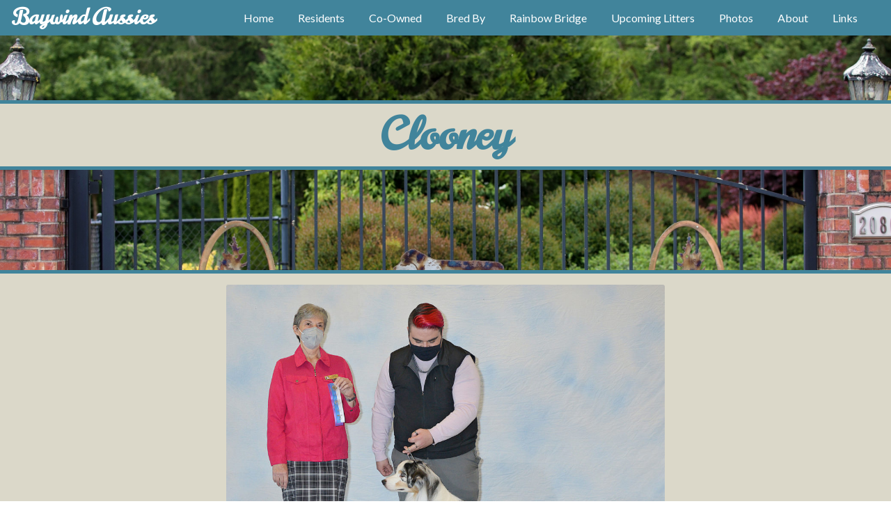

--- FILE ---
content_type: text/html; charset=UTF-8
request_url: http://www.baywindaussies.com/co-owned/clooney/
body_size: 9976
content:
<!DOCTYPE html>
<html class="slb" lang="en">
  <head>
    <meta charset="UTF-8">
    <meta name="viewport" content="width=device-width, initial-scale=1, shrink-to-fit=no">
	<meta name="description" content="Baywind Aussies is an ASCA Hall of Fame Kennel and AKC Breeder of Merit specialising in breeding versatile Australian Shepherds in Ridgefield, Washington.">
	  
	<!-- Global site tag (gtag.js) - Google Analytics -->
    <script async src="https://www.googletagmanager.com/gtag/js?id=UA-122735821-1"></script>
    <script>
      window.dataLayer = window.dataLayer || [];
      function gtag(){dataLayer.push(arguments);}
      gtag('js', new Date());

      gtag('config', 'UA-122735821-1');
    </script>
    
    <!-- Page-specific includes -->
    <link href="http://www.baywindaussies.com/wp-content/themes/baywindaussies/css/base_style.css" rel="stylesheet">
    <link media="screen and (min-width: 1150px)" href="http://www.baywindaussies.com/wp-content/themes/baywindaussies/css/hi_res.css" rel="stylesheet">
    <link media="screen and (max-width: 1150px) and (min-width: 750px)" href="http://www.baywindaussies.com/wp-content/themes/baywindaussies/css/mid_res.css" rel="stylesheet">
    <link media="screen and (max-width: 750px)" href="http://www.baywindaussies.com/wp-content/themes/baywindaussies/css/lo_res.css" rel="stylesheet">
    <script src="http://www.baywindaussies.com/wp-content/themes/baywindaussies/js/classie.js"></script>
    <script src="http://www.baywindaussies.com/wp-content/themes/baywindaussies/js/menu-expansion.js"></script>
    <link media="screen and (min-width: 750px)" href="http://www.baywindaussies.com/wp-content/themes/baywindaussies/css/content_header.css" rel="stylesheet">
    <link media="screen and (min-width: 1150px)" href="http://www.baywindaussies.com/wp-content/themes/baywindaussies/css/content_nav.css" rel="stylesheet">
    <!-- SLB -->
    
    <!-- CDN Links -->
    <link href="https://fonts.googleapis.com/css?family=Norican|Lato" rel="stylesheet">    
    <title>
Baywind Aussies  &#8211;  Clooney
    </title>
    <meta name='robots' content='max-image-preview:large' />
<link rel="alternate" title="oEmbed (JSON)" type="application/json+oembed" href="http://www.baywindaussies.com/wp-json/oembed/1.0/embed?url=http%3A%2F%2Fwww.baywindaussies.com%2Fco-owned%2Fclooney%2F" />
<link rel="alternate" title="oEmbed (XML)" type="text/xml+oembed" href="http://www.baywindaussies.com/wp-json/oembed/1.0/embed?url=http%3A%2F%2Fwww.baywindaussies.com%2Fco-owned%2Fclooney%2F&#038;format=xml" />
<style id='wp-img-auto-sizes-contain-inline-css' type='text/css'>
img:is([sizes=auto i],[sizes^="auto," i]){contain-intrinsic-size:3000px 1500px}
/*# sourceURL=wp-img-auto-sizes-contain-inline-css */
</style>
<style id='wp-emoji-styles-inline-css' type='text/css'>

	img.wp-smiley, img.emoji {
		display: inline !important;
		border: none !important;
		box-shadow: none !important;
		height: 1em !important;
		width: 1em !important;
		margin: 0 0.07em !important;
		vertical-align: -0.1em !important;
		background: none !important;
		padding: 0 !important;
	}
/*# sourceURL=wp-emoji-styles-inline-css */
</style>
<style id='wp-block-library-inline-css' type='text/css'>
:root{--wp-block-synced-color:#7a00df;--wp-block-synced-color--rgb:122,0,223;--wp-bound-block-color:var(--wp-block-synced-color);--wp-editor-canvas-background:#ddd;--wp-admin-theme-color:#007cba;--wp-admin-theme-color--rgb:0,124,186;--wp-admin-theme-color-darker-10:#006ba1;--wp-admin-theme-color-darker-10--rgb:0,107,160.5;--wp-admin-theme-color-darker-20:#005a87;--wp-admin-theme-color-darker-20--rgb:0,90,135;--wp-admin-border-width-focus:2px}@media (min-resolution:192dpi){:root{--wp-admin-border-width-focus:1.5px}}.wp-element-button{cursor:pointer}:root .has-very-light-gray-background-color{background-color:#eee}:root .has-very-dark-gray-background-color{background-color:#313131}:root .has-very-light-gray-color{color:#eee}:root .has-very-dark-gray-color{color:#313131}:root .has-vivid-green-cyan-to-vivid-cyan-blue-gradient-background{background:linear-gradient(135deg,#00d084,#0693e3)}:root .has-purple-crush-gradient-background{background:linear-gradient(135deg,#34e2e4,#4721fb 50%,#ab1dfe)}:root .has-hazy-dawn-gradient-background{background:linear-gradient(135deg,#faaca8,#dad0ec)}:root .has-subdued-olive-gradient-background{background:linear-gradient(135deg,#fafae1,#67a671)}:root .has-atomic-cream-gradient-background{background:linear-gradient(135deg,#fdd79a,#004a59)}:root .has-nightshade-gradient-background{background:linear-gradient(135deg,#330968,#31cdcf)}:root .has-midnight-gradient-background{background:linear-gradient(135deg,#020381,#2874fc)}:root{--wp--preset--font-size--normal:16px;--wp--preset--font-size--huge:42px}.has-regular-font-size{font-size:1em}.has-larger-font-size{font-size:2.625em}.has-normal-font-size{font-size:var(--wp--preset--font-size--normal)}.has-huge-font-size{font-size:var(--wp--preset--font-size--huge)}.has-text-align-center{text-align:center}.has-text-align-left{text-align:left}.has-text-align-right{text-align:right}.has-fit-text{white-space:nowrap!important}#end-resizable-editor-section{display:none}.aligncenter{clear:both}.items-justified-left{justify-content:flex-start}.items-justified-center{justify-content:center}.items-justified-right{justify-content:flex-end}.items-justified-space-between{justify-content:space-between}.screen-reader-text{border:0;clip-path:inset(50%);height:1px;margin:-1px;overflow:hidden;padding:0;position:absolute;width:1px;word-wrap:normal!important}.screen-reader-text:focus{background-color:#ddd;clip-path:none;color:#444;display:block;font-size:1em;height:auto;left:5px;line-height:normal;padding:15px 23px 14px;text-decoration:none;top:5px;width:auto;z-index:100000}html :where(.has-border-color){border-style:solid}html :where([style*=border-top-color]){border-top-style:solid}html :where([style*=border-right-color]){border-right-style:solid}html :where([style*=border-bottom-color]){border-bottom-style:solid}html :where([style*=border-left-color]){border-left-style:solid}html :where([style*=border-width]){border-style:solid}html :where([style*=border-top-width]){border-top-style:solid}html :where([style*=border-right-width]){border-right-style:solid}html :where([style*=border-bottom-width]){border-bottom-style:solid}html :where([style*=border-left-width]){border-left-style:solid}html :where(img[class*=wp-image-]){height:auto;max-width:100%}:where(figure){margin:0 0 1em}html :where(.is-position-sticky){--wp-admin--admin-bar--position-offset:var(--wp-admin--admin-bar--height,0px)}@media screen and (max-width:600px){html :where(.is-position-sticky){--wp-admin--admin-bar--position-offset:0px}}

/*# sourceURL=wp-block-library-inline-css */
</style><style id='global-styles-inline-css' type='text/css'>
:root{--wp--preset--aspect-ratio--square: 1;--wp--preset--aspect-ratio--4-3: 4/3;--wp--preset--aspect-ratio--3-4: 3/4;--wp--preset--aspect-ratio--3-2: 3/2;--wp--preset--aspect-ratio--2-3: 2/3;--wp--preset--aspect-ratio--16-9: 16/9;--wp--preset--aspect-ratio--9-16: 9/16;--wp--preset--color--black: #000000;--wp--preset--color--cyan-bluish-gray: #abb8c3;--wp--preset--color--white: #ffffff;--wp--preset--color--pale-pink: #f78da7;--wp--preset--color--vivid-red: #cf2e2e;--wp--preset--color--luminous-vivid-orange: #ff6900;--wp--preset--color--luminous-vivid-amber: #fcb900;--wp--preset--color--light-green-cyan: #7bdcb5;--wp--preset--color--vivid-green-cyan: #00d084;--wp--preset--color--pale-cyan-blue: #8ed1fc;--wp--preset--color--vivid-cyan-blue: #0693e3;--wp--preset--color--vivid-purple: #9b51e0;--wp--preset--gradient--vivid-cyan-blue-to-vivid-purple: linear-gradient(135deg,rgb(6,147,227) 0%,rgb(155,81,224) 100%);--wp--preset--gradient--light-green-cyan-to-vivid-green-cyan: linear-gradient(135deg,rgb(122,220,180) 0%,rgb(0,208,130) 100%);--wp--preset--gradient--luminous-vivid-amber-to-luminous-vivid-orange: linear-gradient(135deg,rgb(252,185,0) 0%,rgb(255,105,0) 100%);--wp--preset--gradient--luminous-vivid-orange-to-vivid-red: linear-gradient(135deg,rgb(255,105,0) 0%,rgb(207,46,46) 100%);--wp--preset--gradient--very-light-gray-to-cyan-bluish-gray: linear-gradient(135deg,rgb(238,238,238) 0%,rgb(169,184,195) 100%);--wp--preset--gradient--cool-to-warm-spectrum: linear-gradient(135deg,rgb(74,234,220) 0%,rgb(151,120,209) 20%,rgb(207,42,186) 40%,rgb(238,44,130) 60%,rgb(251,105,98) 80%,rgb(254,248,76) 100%);--wp--preset--gradient--blush-light-purple: linear-gradient(135deg,rgb(255,206,236) 0%,rgb(152,150,240) 100%);--wp--preset--gradient--blush-bordeaux: linear-gradient(135deg,rgb(254,205,165) 0%,rgb(254,45,45) 50%,rgb(107,0,62) 100%);--wp--preset--gradient--luminous-dusk: linear-gradient(135deg,rgb(255,203,112) 0%,rgb(199,81,192) 50%,rgb(65,88,208) 100%);--wp--preset--gradient--pale-ocean: linear-gradient(135deg,rgb(255,245,203) 0%,rgb(182,227,212) 50%,rgb(51,167,181) 100%);--wp--preset--gradient--electric-grass: linear-gradient(135deg,rgb(202,248,128) 0%,rgb(113,206,126) 100%);--wp--preset--gradient--midnight: linear-gradient(135deg,rgb(2,3,129) 0%,rgb(40,116,252) 100%);--wp--preset--font-size--small: 13px;--wp--preset--font-size--medium: 20px;--wp--preset--font-size--large: 36px;--wp--preset--font-size--x-large: 42px;--wp--preset--spacing--20: 0.44rem;--wp--preset--spacing--30: 0.67rem;--wp--preset--spacing--40: 1rem;--wp--preset--spacing--50: 1.5rem;--wp--preset--spacing--60: 2.25rem;--wp--preset--spacing--70: 3.38rem;--wp--preset--spacing--80: 5.06rem;--wp--preset--shadow--natural: 6px 6px 9px rgba(0, 0, 0, 0.2);--wp--preset--shadow--deep: 12px 12px 50px rgba(0, 0, 0, 0.4);--wp--preset--shadow--sharp: 6px 6px 0px rgba(0, 0, 0, 0.2);--wp--preset--shadow--outlined: 6px 6px 0px -3px rgb(255, 255, 255), 6px 6px rgb(0, 0, 0);--wp--preset--shadow--crisp: 6px 6px 0px rgb(0, 0, 0);}:where(.is-layout-flex){gap: 0.5em;}:where(.is-layout-grid){gap: 0.5em;}body .is-layout-flex{display: flex;}.is-layout-flex{flex-wrap: wrap;align-items: center;}.is-layout-flex > :is(*, div){margin: 0;}body .is-layout-grid{display: grid;}.is-layout-grid > :is(*, div){margin: 0;}:where(.wp-block-columns.is-layout-flex){gap: 2em;}:where(.wp-block-columns.is-layout-grid){gap: 2em;}:where(.wp-block-post-template.is-layout-flex){gap: 1.25em;}:where(.wp-block-post-template.is-layout-grid){gap: 1.25em;}.has-black-color{color: var(--wp--preset--color--black) !important;}.has-cyan-bluish-gray-color{color: var(--wp--preset--color--cyan-bluish-gray) !important;}.has-white-color{color: var(--wp--preset--color--white) !important;}.has-pale-pink-color{color: var(--wp--preset--color--pale-pink) !important;}.has-vivid-red-color{color: var(--wp--preset--color--vivid-red) !important;}.has-luminous-vivid-orange-color{color: var(--wp--preset--color--luminous-vivid-orange) !important;}.has-luminous-vivid-amber-color{color: var(--wp--preset--color--luminous-vivid-amber) !important;}.has-light-green-cyan-color{color: var(--wp--preset--color--light-green-cyan) !important;}.has-vivid-green-cyan-color{color: var(--wp--preset--color--vivid-green-cyan) !important;}.has-pale-cyan-blue-color{color: var(--wp--preset--color--pale-cyan-blue) !important;}.has-vivid-cyan-blue-color{color: var(--wp--preset--color--vivid-cyan-blue) !important;}.has-vivid-purple-color{color: var(--wp--preset--color--vivid-purple) !important;}.has-black-background-color{background-color: var(--wp--preset--color--black) !important;}.has-cyan-bluish-gray-background-color{background-color: var(--wp--preset--color--cyan-bluish-gray) !important;}.has-white-background-color{background-color: var(--wp--preset--color--white) !important;}.has-pale-pink-background-color{background-color: var(--wp--preset--color--pale-pink) !important;}.has-vivid-red-background-color{background-color: var(--wp--preset--color--vivid-red) !important;}.has-luminous-vivid-orange-background-color{background-color: var(--wp--preset--color--luminous-vivid-orange) !important;}.has-luminous-vivid-amber-background-color{background-color: var(--wp--preset--color--luminous-vivid-amber) !important;}.has-light-green-cyan-background-color{background-color: var(--wp--preset--color--light-green-cyan) !important;}.has-vivid-green-cyan-background-color{background-color: var(--wp--preset--color--vivid-green-cyan) !important;}.has-pale-cyan-blue-background-color{background-color: var(--wp--preset--color--pale-cyan-blue) !important;}.has-vivid-cyan-blue-background-color{background-color: var(--wp--preset--color--vivid-cyan-blue) !important;}.has-vivid-purple-background-color{background-color: var(--wp--preset--color--vivid-purple) !important;}.has-black-border-color{border-color: var(--wp--preset--color--black) !important;}.has-cyan-bluish-gray-border-color{border-color: var(--wp--preset--color--cyan-bluish-gray) !important;}.has-white-border-color{border-color: var(--wp--preset--color--white) !important;}.has-pale-pink-border-color{border-color: var(--wp--preset--color--pale-pink) !important;}.has-vivid-red-border-color{border-color: var(--wp--preset--color--vivid-red) !important;}.has-luminous-vivid-orange-border-color{border-color: var(--wp--preset--color--luminous-vivid-orange) !important;}.has-luminous-vivid-amber-border-color{border-color: var(--wp--preset--color--luminous-vivid-amber) !important;}.has-light-green-cyan-border-color{border-color: var(--wp--preset--color--light-green-cyan) !important;}.has-vivid-green-cyan-border-color{border-color: var(--wp--preset--color--vivid-green-cyan) !important;}.has-pale-cyan-blue-border-color{border-color: var(--wp--preset--color--pale-cyan-blue) !important;}.has-vivid-cyan-blue-border-color{border-color: var(--wp--preset--color--vivid-cyan-blue) !important;}.has-vivid-purple-border-color{border-color: var(--wp--preset--color--vivid-purple) !important;}.has-vivid-cyan-blue-to-vivid-purple-gradient-background{background: var(--wp--preset--gradient--vivid-cyan-blue-to-vivid-purple) !important;}.has-light-green-cyan-to-vivid-green-cyan-gradient-background{background: var(--wp--preset--gradient--light-green-cyan-to-vivid-green-cyan) !important;}.has-luminous-vivid-amber-to-luminous-vivid-orange-gradient-background{background: var(--wp--preset--gradient--luminous-vivid-amber-to-luminous-vivid-orange) !important;}.has-luminous-vivid-orange-to-vivid-red-gradient-background{background: var(--wp--preset--gradient--luminous-vivid-orange-to-vivid-red) !important;}.has-very-light-gray-to-cyan-bluish-gray-gradient-background{background: var(--wp--preset--gradient--very-light-gray-to-cyan-bluish-gray) !important;}.has-cool-to-warm-spectrum-gradient-background{background: var(--wp--preset--gradient--cool-to-warm-spectrum) !important;}.has-blush-light-purple-gradient-background{background: var(--wp--preset--gradient--blush-light-purple) !important;}.has-blush-bordeaux-gradient-background{background: var(--wp--preset--gradient--blush-bordeaux) !important;}.has-luminous-dusk-gradient-background{background: var(--wp--preset--gradient--luminous-dusk) !important;}.has-pale-ocean-gradient-background{background: var(--wp--preset--gradient--pale-ocean) !important;}.has-electric-grass-gradient-background{background: var(--wp--preset--gradient--electric-grass) !important;}.has-midnight-gradient-background{background: var(--wp--preset--gradient--midnight) !important;}.has-small-font-size{font-size: var(--wp--preset--font-size--small) !important;}.has-medium-font-size{font-size: var(--wp--preset--font-size--medium) !important;}.has-large-font-size{font-size: var(--wp--preset--font-size--large) !important;}.has-x-large-font-size{font-size: var(--wp--preset--font-size--x-large) !important;}
/*# sourceURL=global-styles-inline-css */
</style>

<style id='classic-theme-styles-inline-css' type='text/css'>
/*! This file is auto-generated */
.wp-block-button__link{color:#fff;background-color:#32373c;border-radius:9999px;box-shadow:none;text-decoration:none;padding:calc(.667em + 2px) calc(1.333em + 2px);font-size:1.125em}.wp-block-file__button{background:#32373c;color:#fff;text-decoration:none}
/*# sourceURL=/wp-includes/css/classic-themes.min.css */
</style>
<link rel='stylesheet' id='photection-style-css' href='http://www.baywindaussies.com/wp-content/plugins/photection/public/resources/build/photection.css?ver=1.0.0' type='text/css' media='all' />
<style id='photection-style-inline-css' type='text/css'>

		img {
			-webkit-user-drag: none;
			user-drag: none;
			-webkit-touch-callout: none;
			-webkit-user-select: none;
			-moz-user-select: none;
			-ms-user-select: none;
			user-select: none; 
		}
/*# sourceURL=photection-style-inline-css */
</style>
<link rel='stylesheet' id='slb_core-css' href='http://www.baywindaussies.com/wp-content/plugins/simple-lightbox/client/css/app.css?ver=2.9.4' type='text/css' media='all' />
<script type="text/javascript" src="http://www.baywindaussies.com/wp-includes/js/jquery/jquery.min.js?ver=3.7.1" id="jquery-core-js"></script>
<script type="text/javascript" src="http://www.baywindaussies.com/wp-includes/js/jquery/jquery-migrate.min.js?ver=3.4.1" id="jquery-migrate-js"></script>
<link rel="https://api.w.org/" href="http://www.baywindaussies.com/wp-json/" /><link rel="alternate" title="JSON" type="application/json" href="http://www.baywindaussies.com/wp-json/wp/v2/pages/411" /><link rel="EditURI" type="application/rsd+xml" title="RSD" href="http://www.baywindaussies.com/xmlrpc.php?rsd" />
<meta name="generator" content="WordPress 6.9" />
<link rel="canonical" href="http://www.baywindaussies.com/co-owned/clooney/" />
<link rel='shortlink' href='http://www.baywindaussies.com/?p=411' />
<style type="text/css" id="custom-background-css">
body.custom-background { background-image: url("http://www.baywindaussies.com/wp-content/uploads/2018/06/OV4A1716-2.jpg"); background-position: center center; background-size: cover; background-repeat: no-repeat; background-attachment: fixed; }
</style>
	  </head>
  <body class="wp-singular page-template-default page page-id-411 page-child parent-pageid-401 custom-background wp-theme-baywindaussies">
    <header>
      <div class="nav" id ="nav">
      
        <img id="menu-button" class="mobile-only" src="http://www.baywindaussies.com/wp-content/themes/baywindaussies/img/menu.gif" onclick="menuClick();" />        <h1>
          <a href="http://www.baywindaussies.com">Baywind Aussies</a>
        </h1>
        <ul id="menu-list">
<li class="page_item page-item-191"><a href="http://www.baywindaussies.com/">Home</a></li>
<li class="page_item page-item-14 page_item_has_children"><a href="http://www.baywindaussies.com/residents/">Residents</a></li>
<li class="page_item page-item-401 page_item_has_children current_page_ancestor current_page_parent"><a href="http://www.baywindaussies.com/co-owned/">Co-Owned</a></li>
<li class="page_item page-item-28 page_item_has_children"><a href="http://www.baywindaussies.com/bred-by/">Bred By</a></li>
<li class="page_item page-item-20 page_item_has_children"><a href="http://www.baywindaussies.com/rainbow-bridge/">Rainbow Bridge</a></li>
<li class="page_item page-item-16"><a href="http://www.baywindaussies.com/upcoming-litters/">Upcoming Litters</a></li>
<li class="page_item page-item-18"><a href="http://www.baywindaussies.com/photos/">Photos</a></li>
<li class="page_item page-item-26"><a href="http://www.baywindaussies.com/about/">About</a></li>
<li class="page_item page-item-24"><a href="http://www.baywindaussies.com/links/">Links</a></li>
        </ul>
      </div>
      
      <div id="banner">
        <h1>
            Clooney        </h1>
      </div>
    </header>
    
<div class="content-container">
  <div class="content-row">
    <div class="content-item">

<!-- If this is the main page, we'll display the featured images. -->

<!-- If this page has profile information, we'll display it first -->
<img class="aligncenter page-profile" src="http://www.baywindaussies.com/wp-content/uploads/2022/03/AKC-Major-2-22-1024x819.jpg"><br /><h3 align="center">ASCA CH Baywinds Leading Man At Tinseltown<br />
"Clooney"</h3>
<h2 align="left">Statistics</h2>
<div align="left">
<ul>
<li><em>Lineage</em>: ASCA /AKC CH Calais Carolina First In Flight STDs DNA-VP (<a href="http://www.calaisaussies.com/beckham.html">Beckham</a>) x ASCA CH/AKC GCH CH Supreme&#8217;s Got Moxie From Baywind CD HT LS-N DNA-VP (<a href="http://www.baywindaussies.com/co-owned/moxie/">Moxie</a>)</li>
<li><em>Date of Birth</em>: September 24, 2017</li>
<li><em>Color / Gender</em>: Blue Merle / Intact Male</li>
<li><em>OFA</em>: Too young</li>
<li>Elbows:  Too young</li>
<li>Full dentition – scissor bite</li>
<li>Eyes checked yearly</li>
<li>Microchipped</li>
<li>MDR1, CEA, DM, HSF4, PRA normal (clear)</li>
<li>Resides in La Center, WA with co-owner Faith Baker</li>
<li>Major pointed in AKC &amp; ASCA</li>
</ul>
<h2 class="style2" align="left">Pedigree</h2>
<table>
<tbody>
<tr>
<td rowspan="8">ASCA /AKC CH Calais Carolina First In Flight STDs DNA-VP</td>
<td rowspan="4">HOF ASCA CH GCH CH Hearthside&#8217;s Standing Ovation &#8220;Bravo&#8221;</td>
<td rowspan="2">AKC/ASCA/UKC CH Vinelake Absoloot Uptheante</td>
<td>BISS ASCA AKC CH ROMX-III ROM-C-II Stormridge&#8217;s He&#8217;s All That CD TDI<br />
CH</td>
</tr>
<tr>
<td>Darwin Manape Allthatmatters &#8216;</td>
</tr>
<tr>
<td rowspan="2">HOF AKC/ASCA CH Hearthside Made Ya Look<br />
CDX RAE RE OA NAJ NAP NJP ROMX-II</td>
<td>HOF AKC/ASCA CH Arboretums Ilex Montana  ROMX-I ROM-C ROMP-II</td>
</tr>
<tr>
<td>AKC/ASCA CH Hearthside Surfin&#8217;in The Sun</td>
</tr>
<tr>
<td rowspan="4">ASCA/AKC GCH Calais Carolina Fly Girl &#8220;Piper&#8221;</td>
<td rowspan="2">HOF CH Starswept&#8217;s Hi Flying at Hisaw &#8220;Riley&#8221;</td>
<td>HOF CH My Main Man of Heatherhill &#8220;Baby Pads&#8221;</td>
</tr>
<tr>
<td>HOF CH Starswept&#8217;s Hi Falutin of Hisaw</td>
</tr>
<tr>
<td rowspan="2">Carolina Calais Now You See Me  &#8220;Picabo&#8221;</td>
<td>HOF CH Heartfire&#8217;s Prairie Schooner CD AX AXJ &#8220;Schooner&#8221;</td>
</tr>
<tr>
<td>CH Calais CN A Mirage of Carolina</td>
</tr>
<tr>
<td rowspan="8">AKC GCH CH / ASCA CH Supreme&#8217;s Got Moxie From Baywind</td>
<td rowspan="4">BISS HOF ASCA Ch/AKC GCh VC Melodys Night Moves at Baywind<br />
STDcd, ATDs HSAd, HIAs, HXAs HTAD III, RA, RAX, CGC<br />
USASA ROMX-III &amp; ROM-P1 Sire, VC</td>
<td rowspan="2">ASCA/Lux/Eur Ch. Melodys Hard To Concentrate</td>
<td>Melodys Aldebaran At Hifive</td>
</tr>
<tr>
<td>Melodys Whirlwind</td>
</tr>
<tr>
<td rowspan="2">AKC/ASCA Ch. Melodys Macy’s Parade</td>
<td>HOF Sire Ch Melodys Buzz’n By</td>
</tr>
<tr>
<td>Ch Melodys Full of Surprises</td>
</tr>
<tr>
<td rowspan="4">AKC/ASCA Ch Supreme’s Ketch a Rising Star</td>
<td rowspan="2">HOF CH Supreme’s Ketchum If You Can GS-E JS-E RS-E</td>
<td>CH Supreme’s Certain Affair CDX RTDs ATDds</td>
</tr>
<tr>
<td>HOF Ch Windhill’s Crowning Glory</td>
</tr>
<tr>
<td rowspan="2">Premiere’s Supreme Star GV-O JV-E RV-N</td>
<td>Ch Donegals Premiere Rulz</td>
</tr>
<tr>
<td>Ch Premiere’s Star Attraction</td>
</tr>
</tbody>
</table>

		<style type="text/css">
			#gallery-1 {
				margin: auto;
			}
			#gallery-1 .gallery-item {
				float: left;
				margin-top: 10px;
				text-align: center;
				width: 33%;
			}
			#gallery-1 img {
				border: 2px solid #cfcfcf;
			}
			#gallery-1 .gallery-caption {
				margin-left: 0;
			}
			/* see gallery_shortcode() in wp-includes/media.php */
		</style>
		<div id='gallery-1' class='gallery galleryid-411 gallery-columns-3 gallery-size-thumbnail'><dl class='gallery-item'>
			<dt class='gallery-icon landscape'>
				<a href="http://www.baywindaussies.com/26230343_10210965437992320_8401869051850399933_n/" data-slb-active="1" data-slb-asset="1009612785" data-slb-internal="779" data-slb-group="411"><img decoding="async" width="200" height="200" src="http://www.baywindaussies.com/wp-content/uploads/2018/05/26230343_10210965437992320_8401869051850399933_n-200x200.jpg" class="attachment-thumbnail size-thumbnail" alt="" /></a>
			</dt></dl>
			<br style='clear: both' />
		</div>

</div>

<!-- If there are children, we'll display the profile image as a thumbnail -->
      </div>

    </div>
  </div>
</div>
    <footer>
      <div id="site-map">
      <h3>Site Map</h3>
        <ul class="outer">
<li class="page_item page-item-191"><a href="http://www.baywindaussies.com/">Home</a></li>
<li class="page_item page-item-14 page_item_has_children"><a href="http://www.baywindaussies.com/residents/">Residents</a>
<ul class='children'>
	<li class="page_item page-item-408"><a href="http://www.baywindaussies.com/residents/cider/">Cider</a></li>
	<li class="page_item page-item-57"><a href="http://www.baywindaussies.com/residents/dizzy/">Dizzy</a></li>
	<li class="page_item page-item-405"><a href="http://www.baywindaussies.com/residents/heart/">Heart</a></li>
	<li class="page_item page-item-1307"><a href="http://www.baywindaussies.com/residents/hitch/">Hitch</a></li>
	<li class="page_item page-item-239"><a href="http://www.baywindaussies.com/residents/mattie/">Mattie</a></li>
	<li class="page_item page-item-61"><a href="http://www.baywindaussies.com/residents/seger/">Seger</a></li>
	<li class="page_item page-item-1344"><a href="http://www.baywindaussies.com/residents/twister/">Twister</a></li>
</ul>
</li>
<li class="page_item page-item-401 page_item_has_children current_page_ancestor current_page_parent"><a href="http://www.baywindaussies.com/co-owned/">Co-Owned</a>
<ul class='children'>
	<li class="page_item page-item-411 current_page_item"><a href="http://www.baywindaussies.com/co-owned/clooney/" aria-current="page">Clooney</a></li>
	<li class="page_item page-item-905"><a href="http://www.baywindaussies.com/co-owned/deedee/">DeeDee</a></li>
	<li class="page_item page-item-421"><a href="http://www.baywindaussies.com/co-owned/kippy/">Kippy</a></li>
	<li class="page_item page-item-415"><a href="http://www.baywindaussies.com/co-owned/moxie/">Moxie</a></li>
	<li class="page_item page-item-413"><a href="http://www.baywindaussies.com/co-owned/paige/">Paige</a></li>
	<li class="page_item page-item-423"><a href="http://www.baywindaussies.com/co-owned/rumor/">Rumor</a></li>
	<li class="page_item page-item-1332"><a href="http://www.baywindaussies.com/co-owned/seven/">Seven</a></li>
	<li class="page_item page-item-1629"><a href="http://www.baywindaussies.com/co-owned/smooch/">Smooch</a></li>
	<li class="page_item page-item-268"><a href="http://www.baywindaussies.com/co-owned/shimmy/">Shimmy</a></li>
	<li class="page_item page-item-417"><a href="http://www.baywindaussies.com/co-owned/taylor/">Taylor</a></li>
</ul>
</li>
<li class="page_item page-item-28 page_item_has_children"><a href="http://www.baywindaussies.com/bred-by/">Bred By</a>
<ul class='children'>
	<li class="page_item page-item-898"><a href="http://www.baywindaussies.com/bred-by/addie/">Addie</a></li>
	<li class="page_item page-item-836"><a href="http://www.baywindaussies.com/bred-by/bobbi/">Bobbi</a></li>
	<li class="page_item page-item-433"><a href="http://www.baywindaussies.com/bred-by/bacon/">Bacon</a></li>
	<li class="page_item page-item-439"><a href="http://www.baywindaussies.com/bred-by/dottie/">Dottie</a></li>
	<li class="page_item page-item-427"><a href="http://www.baywindaussies.com/bred-by/dragon/">Dragon</a></li>
	<li class="page_item page-item-431"><a href="http://www.baywindaussies.com/bred-by/jake/">Jake Ryan</a></li>
	<li class="page_item page-item-441"><a href="http://www.baywindaussies.com/bred-by/kitty-hawk/">Kitty Hawk</a></li>
	<li class="page_item page-item-429"><a href="http://www.baywindaussies.com/bred-by/moose/">Moose</a></li>
	<li class="page_item page-item-425"><a href="http://www.baywindaussies.com/bred-by/stealth/">Stealth</a></li>
	<li class="page_item page-item-437"><a href="http://www.baywindaussies.com/bred-by/stetson/">Stetson</a></li>
	<li class="page_item page-item-342"><a href="http://www.baywindaussies.com/bred-by/tracer/">Tracer</a></li>
</ul>
</li>
<li class="page_item page-item-20 page_item_has_children"><a href="http://www.baywindaussies.com/rainbow-bridge/">Rainbow Bridge</a>
<ul class='children'>
	<li class="page_item page-item-419"><a href="http://www.baywindaussies.com/rainbow-bridge/stetson/">Stetson</a></li>
	<li class="page_item page-item-286"><a href="http://www.baywindaussies.com/rainbow-bridge/lexi/">Lexi</a></li>
	<li class="page_item page-item-279"><a href="http://www.baywindaussies.com/rainbow-bridge/major/">Major</a></li>
	<li class="page_item page-item-59"><a href="http://www.baywindaussies.com/rainbow-bridge/chance/">Chance</a></li>
	<li class="page_item page-item-254"><a href="http://www.baywindaussies.com/rainbow-bridge/axle/">Axle</a></li>
	<li class="page_item page-item-224"><a href="http://www.baywindaussies.com/rainbow-bridge/catch/">Catch</a></li>
</ul>
</li>
<li class="page_item page-item-16"><a href="http://www.baywindaussies.com/upcoming-litters/">Upcoming Litters</a></li>
<li class="page_item page-item-18"><a href="http://www.baywindaussies.com/photos/">Photos</a></li>
<li class="page_item page-item-26"><a href="http://www.baywindaussies.com/about/">About</a></li>
<li class="page_item page-item-24"><a href="http://www.baywindaussies.com/links/">Links</a></li>
        </ul>
      </p>
      </div>
      <div id="contact">
        <h3>Contact</h3>
        Wendy Waggoner & Alan Crook <br />
        Ridgefield, Washington <br />
        <a href="mailto:wendywagg@comcast.net">wendywagg@comcast.net</a> <br />
        360-727-3188
      </div>
    </footer>
    <script type="speculationrules">
{"prefetch":[{"source":"document","where":{"and":[{"href_matches":"/*"},{"not":{"href_matches":["/wp-*.php","/wp-admin/*","/wp-content/uploads/*","/wp-content/*","/wp-content/plugins/*","/wp-content/themes/baywindaussies/*","/*\\?(.+)"]}},{"not":{"selector_matches":"a[rel~=\"nofollow\"]"}},{"not":{"selector_matches":".no-prefetch, .no-prefetch a"}}]},"eagerness":"conservative"}]}
</script>
<div id="photection" class="photection-modal">
	<div id="photection-message" class="photection__message-wrapper">
		<p class="photection__message">This image is copy protected.</p>
	</div>
</div>
<script type="text/javascript" id="wp_power_stats-js-extra">
/* <![CDATA[ */
var PowerStatsParams = {"ajaxurl":"http://www.baywindaussies.com/wp-admin/admin-ajax.php","ci":"YTo0OntzOjEyOiJjb250ZW50X3R5cGUiO3M6NDoicGFnZSI7czo4OiJjYXRlZ29yeSI7czowOiIiO3M6MTA6ImNvbnRlbnRfaWQiO2k6NDExO3M6NjoiYXV0aG9yIjtzOjY6ImticmltbSI7fQ==.078f6a009ea6c4bf95cb5be048af1bbc"};
//# sourceURL=wp_power_stats-js-extra
/* ]]> */
</script>
<script type="text/javascript" src="http://www.baywindaussies.com/wp-content/plugins/wp-power-stats/wp-power-stats.js" id="wp_power_stats-js"></script>
<script type="text/javascript" src="http://www.baywindaussies.com/wp-content/plugins/photection/public/resources/build/photection.js?ver=1.0.0" id="photection-js"></script>
<script type="text/javascript" src="http://www.baywindaussies.com/wp-content/plugins/simple-lightbox/client/js/prod/lib.core.js?ver=2.9.4" id="slb_core-js"></script>
<script type="text/javascript" src="http://www.baywindaussies.com/wp-content/plugins/simple-lightbox/client/js/prod/lib.view.js?ver=2.9.4" id="slb_view-js"></script>
<script type="text/javascript" src="http://www.baywindaussies.com/wp-content/plugins/simple-lightbox/themes/baseline/js/prod/client.js?ver=2.9.4" id="slb-asset-slb_baseline-base-js"></script>
<script type="text/javascript" src="http://www.baywindaussies.com/wp-content/plugins/simple-lightbox/themes/default/js/prod/client.js?ver=2.9.4" id="slb-asset-slb_default-base-js"></script>
<script type="text/javascript" src="http://www.baywindaussies.com/wp-content/plugins/simple-lightbox/template-tags/item/js/prod/tag.item.js?ver=2.9.4" id="slb-asset-item-base-js"></script>
<script type="text/javascript" src="http://www.baywindaussies.com/wp-content/plugins/simple-lightbox/template-tags/ui/js/prod/tag.ui.js?ver=2.9.4" id="slb-asset-ui-base-js"></script>
<script type="text/javascript" src="http://www.baywindaussies.com/wp-content/plugins/simple-lightbox/content-handlers/image/js/prod/handler.image.js?ver=2.9.4" id="slb-asset-image-base-js"></script>
<script id="wp-emoji-settings" type="application/json">
{"baseUrl":"https://s.w.org/images/core/emoji/17.0.2/72x72/","ext":".png","svgUrl":"https://s.w.org/images/core/emoji/17.0.2/svg/","svgExt":".svg","source":{"concatemoji":"http://www.baywindaussies.com/wp-includes/js/wp-emoji-release.min.js?ver=6.9"}}
</script>
<script type="module">
/* <![CDATA[ */
/*! This file is auto-generated */
const a=JSON.parse(document.getElementById("wp-emoji-settings").textContent),o=(window._wpemojiSettings=a,"wpEmojiSettingsSupports"),s=["flag","emoji"];function i(e){try{var t={supportTests:e,timestamp:(new Date).valueOf()};sessionStorage.setItem(o,JSON.stringify(t))}catch(e){}}function c(e,t,n){e.clearRect(0,0,e.canvas.width,e.canvas.height),e.fillText(t,0,0);t=new Uint32Array(e.getImageData(0,0,e.canvas.width,e.canvas.height).data);e.clearRect(0,0,e.canvas.width,e.canvas.height),e.fillText(n,0,0);const a=new Uint32Array(e.getImageData(0,0,e.canvas.width,e.canvas.height).data);return t.every((e,t)=>e===a[t])}function p(e,t){e.clearRect(0,0,e.canvas.width,e.canvas.height),e.fillText(t,0,0);var n=e.getImageData(16,16,1,1);for(let e=0;e<n.data.length;e++)if(0!==n.data[e])return!1;return!0}function u(e,t,n,a){switch(t){case"flag":return n(e,"\ud83c\udff3\ufe0f\u200d\u26a7\ufe0f","\ud83c\udff3\ufe0f\u200b\u26a7\ufe0f")?!1:!n(e,"\ud83c\udde8\ud83c\uddf6","\ud83c\udde8\u200b\ud83c\uddf6")&&!n(e,"\ud83c\udff4\udb40\udc67\udb40\udc62\udb40\udc65\udb40\udc6e\udb40\udc67\udb40\udc7f","\ud83c\udff4\u200b\udb40\udc67\u200b\udb40\udc62\u200b\udb40\udc65\u200b\udb40\udc6e\u200b\udb40\udc67\u200b\udb40\udc7f");case"emoji":return!a(e,"\ud83e\u1fac8")}return!1}function f(e,t,n,a){let r;const o=(r="undefined"!=typeof WorkerGlobalScope&&self instanceof WorkerGlobalScope?new OffscreenCanvas(300,150):document.createElement("canvas")).getContext("2d",{willReadFrequently:!0}),s=(o.textBaseline="top",o.font="600 32px Arial",{});return e.forEach(e=>{s[e]=t(o,e,n,a)}),s}function r(e){var t=document.createElement("script");t.src=e,t.defer=!0,document.head.appendChild(t)}a.supports={everything:!0,everythingExceptFlag:!0},new Promise(t=>{let n=function(){try{var e=JSON.parse(sessionStorage.getItem(o));if("object"==typeof e&&"number"==typeof e.timestamp&&(new Date).valueOf()<e.timestamp+604800&&"object"==typeof e.supportTests)return e.supportTests}catch(e){}return null}();if(!n){if("undefined"!=typeof Worker&&"undefined"!=typeof OffscreenCanvas&&"undefined"!=typeof URL&&URL.createObjectURL&&"undefined"!=typeof Blob)try{var e="postMessage("+f.toString()+"("+[JSON.stringify(s),u.toString(),c.toString(),p.toString()].join(",")+"));",a=new Blob([e],{type:"text/javascript"});const r=new Worker(URL.createObjectURL(a),{name:"wpTestEmojiSupports"});return void(r.onmessage=e=>{i(n=e.data),r.terminate(),t(n)})}catch(e){}i(n=f(s,u,c,p))}t(n)}).then(e=>{for(const n in e)a.supports[n]=e[n],a.supports.everything=a.supports.everything&&a.supports[n],"flag"!==n&&(a.supports.everythingExceptFlag=a.supports.everythingExceptFlag&&a.supports[n]);var t;a.supports.everythingExceptFlag=a.supports.everythingExceptFlag&&!a.supports.flag,a.supports.everything||((t=a.source||{}).concatemoji?r(t.concatemoji):t.wpemoji&&t.twemoji&&(r(t.twemoji),r(t.wpemoji)))});
//# sourceURL=http://www.baywindaussies.com/wp-includes/js/wp-emoji-loader.min.js
/* ]]> */
</script>
<script type="text/javascript" id="slb_footer">/* <![CDATA[ */if ( !!window.jQuery ) {(function($){$(document).ready(function(){if ( !!window.SLB && SLB.has_child('View.init') ) { SLB.View.init({"ui_autofit":true,"ui_animate":false,"slideshow_autostart":false,"slideshow_duration":"6","group_loop":true,"ui_overlay_opacity":"0.5","ui_title_default":false,"theme_default":"slb_default","ui_labels":{"loading":"Loading","close":"Close","nav_next":"Next","nav_prev":"Previous","slideshow_start":"Start slideshow","slideshow_stop":"Stop slideshow","group_status":"Item %current% of %total%"}}); }
if ( !!window.SLB && SLB.has_child('View.assets') ) { {$.extend(SLB.View.assets, {"1009612785":{"id":779,"type":"image","internal":true,"source":"http:\/\/www.baywindaussies.com\/wp-content\/uploads\/2018\/05\/26230343_10210965437992320_8401869051850399933_n.jpg","title":"26230343_10210965437992320_8401869051850399933_n","caption":"","description":""}});} }
/* THM */
if ( !!window.SLB && SLB.has_child('View.extend_theme') ) { SLB.View.extend_theme('slb_baseline',{"name":"Baseline","parent":"","styles":[{"handle":"base","uri":"http:\/\/www.baywindaussies.com\/wp-content\/plugins\/simple-lightbox\/themes\/baseline\/css\/style.css","deps":[]}],"layout_raw":"<div class=\"slb_container\"><div class=\"slb_content\">{{item.content}}<div class=\"slb_nav\"><span class=\"slb_prev\">{{ui.nav_prev}}<\/span><span class=\"slb_next\">{{ui.nav_next}}<\/span><\/div><div class=\"slb_controls\"><span class=\"slb_close\">{{ui.close}}<\/span><span class=\"slb_slideshow\">{{ui.slideshow_control}}<\/span><\/div><div class=\"slb_loading\">{{ui.loading}}<\/div><\/div><div class=\"slb_details\"><div class=\"inner\"><div class=\"slb_data\"><div class=\"slb_data_content\"><span class=\"slb_data_title\">{{item.title}}<\/span><span class=\"slb_group_status\">{{ui.group_status}}<\/span><div class=\"slb_data_desc\">{{item.description}}<\/div><\/div><\/div><div class=\"slb_nav\"><span class=\"slb_prev\">{{ui.nav_prev}}<\/span><span class=\"slb_next\">{{ui.nav_next}}<\/span><\/div><\/div><\/div><\/div>"}); }if ( !!window.SLB && SLB.has_child('View.extend_theme') ) { SLB.View.extend_theme('slb_default',{"name":"Default (Light)","parent":"slb_baseline","styles":[{"handle":"base","uri":"http:\/\/www.baywindaussies.com\/wp-content\/plugins\/simple-lightbox\/themes\/default\/css\/style.css","deps":[]}]}); }})})(jQuery);}/* ]]> */</script>
<script type="text/javascript" id="slb_context">/* <![CDATA[ */if ( !!window.jQuery ) {(function($){$(document).ready(function(){if ( !!window.SLB ) { {$.extend(SLB, {"context":["public","user_guest"]});} }})})(jQuery);}/* ]]> */</script>
 
  </body>
</html>

--- FILE ---
content_type: text/html; charset=UTF-8
request_url: http://www.baywindaussies.com/wp-admin/admin-ajax.php
body_size: 177
content:
96573.122ed3a734cb008a305de51ffb4adb08

--- FILE ---
content_type: text/css
request_url: http://www.baywindaussies.com/wp-content/themes/baywindaussies/css/base_style.css
body_size: 1095
content:
/***
  Main serves as the base style across all pages.
***/

/* General Styling */

body {
    color: #0E1319;
    font-family: 'Lato', sans-serif;
    margin: 0;
    padding: 0;
}

a {
    color: #155591;
    padding: 0;
    margin: 0;
}

h2 {
    padding: 0;
}

h3 {
    padding: 0 0 1em 0;
    margin: 0;
}

#cursive {
    font-family: 'Norican', cursive;
}

img {
    border: 0;
    border-radius: 3px;
    margin: .5em;
    box-sizing: border-box;
    max-width: 90%;
    height: auto;
}

/* Header Styling */

header #nav a {
    color: #FFF;
    text-decoration: none;
}

header #banner {
    width: 100%;
}

/* Content Styling */

div.content-container {
    border-top: 5px solid #41849B;
}
    
div.content-item {
    box-sizing: border-box;
    flex: 1;
    padding: 0 5em;
}

div.home-feature {
    display: -webkit-box; 
    display: -moz-box; 
    display: -ms-flexbox; 
    display: -webkit-flex;
    justify-content: center;
}

img.home-feature-item {
    display: block;
    margin: auto;
    max-height: 55vh;
    min-height: 100%;
    width: auto;
    border: 0;
    padding: 0;
}

div #child-preview {
    width: max-width;
    display: -webkit-box; 
    display: -moz-box; 
    display: -ms-flexbox; 
    display: -webkit-flex;
    display: flex;
    flex-wrap: wrap;
    justify-content: center;
}

a.child-preview-item {
    text-decoration: none;
    color: #0E1319;
    font-weight: bold;
}

div.child-preview-subheader {
    margin: 1em;
    text-align: center;
    width: 100%;
}

h1.child-preview-subheader {   
    font-family: 'Norican', cursive;
    font-size: 3em;
}

img.page-profile {
    max-height: 70vh;
}

img.profile-img {
    width: 200px;
    height: 200px;
    object-fit: cover;    
}

/* Item Position Overrides */

img.alignright {
    display: block;
    float: right;
}

img.alignleft {
    display: block;
    float: left;
}

img.aligncenter {
    display: block;
    margin: auto;
}

div.alignright {
    display: block;
    float: right;
}

div.alignleft {
    display: block;
    float: left;
}

div.aligncenter {
    display: block;
    margin: auto;
}

div.wp-caption {
    text-align: center;
}

/* Pedigree Table Styling */

table {
    background: #FFF;
    border: 1px solid #CCC;
    vertical-align: middle;
    width: max-width;
}

td {
    padding: 1em !important;
    background: #FFF;
    border: 1px solid #CCC !important;
    vertical-align: middle !important;
    width: 25%;
}

/* Image Gallery Overrides */

div.gallery {
    display: -webkit-box; 
    display: -moz-box; 
    display: -ms-flexbox; 
    display: -webkit-flex;
    display: flex;
    flex-wrap: wrap;
    flex-direction: row;
    align-items: center;
    justify-content: center;
}

dl.gallery-item {
    display: -webkit-box; 
    display: -moz-box; 
    display: -ms-flexbox; 
    display: -webkit-flex;
    display: flex;
    flex: 1 0;
    flex-direction: column;
    box-sixing: border-box;
    min-width: 300px;
}

dt.gallery-icon {
    flex: 1;
    max-width: 95%;
    padding: 1em;
}

/* Footer Styling */

footer {
    display: -webkit-box; 
    display: -moz-box; 
    display: -ms-flexbox; 
    display: -webkit-flex;
    display: flex;
    flex-direction: row;
    width: max-width;
    background-color: #41849B;
    border-top: 5px solid #249E91;
    padding: 3em;
}

footer a {
    color: #0E1319;
    text-decoration: none;
}

footer div#site-map {
    text-align: left;
}

footer div#contact {
    text-align: right;
}

footer ul {
    padding: .2em 0;
    flex: 1;
    list-style-type: none;
    list-style-position: outside;
}

footer ul.outer {
    display: -webkit-box; 
    display: -moz-box; 
    display: -ms-flexbox; 
    display: -webkit-flex;
    display: flex;
    flex-direction: row;
    font-weight: bold;
}

footer ul.children {
    font-weight: normal;
}

footer li {
    padding: .2em 0;
    flex: 1;
}

footer div {
    display: inline-block;
}

footer div#site-map {
    width: 80%;
}

footer div#contact {
    width: 20%;
}


--- FILE ---
content_type: text/css
request_url: http://www.baywindaussies.com/wp-content/themes/baywindaussies/css/hi_res.css
body_size: 368
content:
/***
  Desktop provides general stying for desktop browsing.
***/

.mobile-only {
    height: 0;
    width: 0;
    visibility: hidden;
    display: none;
}

/* Header Styling */

div #nav-bar {
    width: auto;
    overflow: hidden;
    white-space: nowrap;
}

/* Content Styling */

div.content-row {
    box-sizing: border-box;
    width: max-width;
    display: -webkit-box; 
    display: -moz-box; 
    display: -ms-flexbox; 
    display: -webkit-flex;
    display: flex;
    flex-direction: row;
    justify-content: center;
    background-color: #DBD8C9;
    padding: 1em .5em;
}

div.child-preview-item {
    margin: 1em;
    text-align: center;
    width: 300px;
}


--- FILE ---
content_type: text/css
request_url: http://www.baywindaussies.com/wp-content/themes/baywindaussies/css/content_header.css
body_size: 427
content:
/***
  Content styles the header/banner on content pages.
***/

.mobile-only {
    height: 0;
    width: 0;
    visibility: hidden;
}

header {
    width: max-width;
    padding: 0 0;
    display: flex;
    flex-direction: row;
    z-index: 999;
}

header #banner {
    text-align: center;
}

header #banner h1 {
    font-family: 'Norican', cursive;
    font-size: 4em;
    background: #DBD8C9;
    color: #41849B;
    border-top: 5px solid #41849B;
    border-bottom: 5px solid #41849B;
    white-space: nowrap;
    margin-top: 20vh;
    margin-bottom: 20vh;
    transition: opacity 0.8s;
}

div.content-header {
    background-color: #DBD8C9;
    background: rgb(219, 216, 201, .65);
    width: content;
    border-radius: 5px;
    padding: .1em 2em;
    margin: 5em 5em 2em 5em;
}

.content-header h1 {
    font-family: 'Norican', cursive;
    font-size: 3em;
}


--- FILE ---
content_type: text/css
request_url: http://www.baywindaussies.com/wp-content/themes/baywindaussies/css/content_nav.css
body_size: 386
content:
/***
  Content styles the navigation on content pages.
***/

header #nav li {
    display: inline-block;
    padding: 1em;
}

header #nav a {
    color: #FFF;
    text-decoration: none;
}

header div.nav {
    box-sizing: content-box;
    flex: auto;
    position: fixed;
    top: 0;
    left: 0;
    right: 0;
    margin: 0;
    padding: 0 2em 0 1em;
    color: #FFF;
    background-color: #41849B;
    text-align: right;
    z-index: 600;
}

header #nav ul {
    padding-left: 175px;
    display: inline;
    list-style-type: none;
    text-align: center;
    font-size: 1em;
}

header #nav h1 {
    position: absolute;
    top: 0;
    padding: 0;
    float: left;
    font-family: 'Norican', cursive;
    font-size: 2em;
    line-height: 25%;
    color: #FFF;
    opacity: 1;
}

--- FILE ---
content_type: text/css
request_url: http://www.baywindaussies.com/wp-content/themes/baywindaussies/css/mid_res.css
body_size: 685
content:
/***
  Mid styles viewports between 750 and 1150px.
***/

.mobile-only {
    height: 0;
    width: 0;
    visibility: hidden;
    display: none;
}

/* Header Styling */

header {
    display: -webkit-box; 
    display: -moz-box; 
    display: -ms-flexbox; 
    display: -webkit-flex;
    display: flex;
    flex-direction: column;
    padding: 0 0;
    z-index: 999;
}

header div.nav {
    box-sizing: content-box;
    position: fixed;
    top: 0;
    left: 0;
    right: 0;
    margin: 0;
    flex: auto;
    width: auto;
    background-color: #41849B;
    text-align: center;
    z-index: 600;
}

div #nav-title {
    width: auto;
    text-align: center;
}

header #nav h1 {
    font-family: 'Norican', cursive;
    font-size: 2em;
    line-height: 25%;
    color: #FFF;
}

header #nav ul {
    display: inline;
    list-style-type: none;
    text-align: center;
    font-size: 1em;
    padding: 0;
    margin: 0;
}

header #nav li {
    display: inline-block;
    padding: .5em;
}

/* Content Styling */

div.content-header {
    background-color: #DBD8C9;
    background: rgb(219, 216, 201, .65);
    width: content;
    border-radius: 5px;
    padding: 0 .5em;
    margin: 6em 1em 0 1em;
}

.content-header h1 {
    text-align: left;
    padding: .5em;
    font-family: 'Norican', cursive;
    font-size: 3em;
}

div.content-row {
    box-sizing: border-box;
    width: max-width;
    display: -webkit-box; 
    display: -moz-box; 
    display: -ms-flexbox; 
    display: -webkit-flex;
    display: flex;
    flex-direction: row;
    background-color: #DBD8C9;
    padding: 1em .5em;
    overflow: auto;
}

div.child-preview-item {
    width: 175px;
    text-align: center;
    margin: .5em;
}

img.profile-img {
    width: 200px;
    height: auto;
    object-fit: cover;    
}

/* Footer Styling */

footer {
    padding: 2em;
}


--- FILE ---
content_type: text/css
request_url: http://www.baywindaussies.com/wp-content/themes/baywindaussies/css/lo_res.css
body_size: 1016
content:
/***
  Small styles viewports smaller than 750px.
***/

/* General Styling */

body {
    background-image: none !important;
    background: #001427;
}

.desktop-only {
    height: 0;
    width: 0;
    visibility: none;
    opacity: 0;
    position: absolute;
}

/* Header Styling */

header {
    display: -webkit-box; 
    display: -moz-box; 
    display: -ms-flexbox; 
    display: -webkit-flex;
    display: flex;
    flex-direction: column;
    padding: 0 0;
    z-index: 999;
}

header div.nav {
    box-sizing: content-box;
    flex: auto;
    width: auto;
    top: 0;
    left: 0;
    right: 0;
    position: fixed;
    background-color: #41849B;
    height: 3em;
    text-align: center;
    z-index: 600;
    transition: background-color .2s;
}

div #nav-title {
    width: auto;
    text-align: center;
}

header #nav h1 {
    font-family: 'Norican', cursive;
    font-size: 2em;
    line-height: 25%;
    color: #FFF;
}

header #nav ul {
    display: inline;
    list-style-type: none;
    text-align: center;
    font-size: 1.1em;
    padding: 0;
    margin: 0;
    height: 0;
    visibility: hidden;
}

header #nav li {
    display: inline-block;
    padding: 1em;
}

header #banner {
    display: -webkit-box; 
    display: -moz-box; 
    display: -ms-flexbox; 
    display: -webkit-flex;
    display: flex;
    flex-direction: row;
    align-items: flex-end;
    width: 100%;
}

header #banner h1 {
    background: #DBD8C9;
    color: #41849B;
    border-top: 5px solid #41849B;
    border-bottom: 5px solid #41849B;
    width: 100%;
    margin: 2em 0 .5em;
    text-align: center;
    font-family: 'Norican', cursive;
    font-size: 2em;
}

header #banner h2 {
    background: #DBD8C9;
    color: #41849B;
    border-top: 5px solid #41849B;
    border-bottom: 5px solid #41849B;
    width: 100%;
    margin: 2em 0 .5em;
    text-align: center;
    font-family: 'Norican', cursive;
    font-size: 2em;
}

header img.bom-logo {
    height: 115px;
    width: 110px;
    margin: auto;
    margin-bottom: 10px;
}

/* Mobile Menu Styling */
#menu-button {
    position: absolute;
    left: 0;
    top: 0;
    height: 1.5em;
    width: 1.5em;
    margin: .75em;
    border-radius: 0;
    transition: transform 0.1s;
}

#menu-button.menuOpen {
    transform: rotate(90deg);
    transition: transform 0.1s;
}

#menu-list.menuOpen {
    height: ;
    width: ;
    visibility: visible;
}

#nav.menuOpen {
    height: auto;
    color: #000;
    background: #16263A;
    border-bottom: 4px solid #249E91;
    transition: background-color .2s;
}

/* Content Styling */

.content-header h1 {
    text-align: middle;
    padding: 1em .5em .5em .5em;
    font-family: 'Norican', cursive;
    font-size: 3em;
    color: #41849B;
}

div.content-row {
    box-sizing: border-box;
    width: max-width;
    display: -webkit-box; 
    display: -moz-box; 
    display: -ms-flexbox; 
    display: -webkit-flex;
    display: flex;
    flex-direction: row;
    background-color: #DBD8C9;
    padding: .5em 0;
    overflow: auto;
}

div.content-item {
    padding: 0 2em;
}

div.child-preview-item {
    width: 175px;
    text-align: center;
    margin: .5em;
}

img.profile-img {
    width: 200px;
    height: auto;
    object-fit: cover;    
}

/* Footer Styling */

footer {
    padding: 1em;
}

footer li {
    padding: .2em 0;
}

footer div#site-map {
    height: 0;
    width: 0;
    visibility: hidden;
    overflow: hidden;
}

footer div#contact {
    width: 100%;
}


--- FILE ---
content_type: text/javascript
request_url: http://www.baywindaussies.com/wp-content/themes/baywindaussies/js/menu-expansion.js
body_size: 229
content:
// Toggle for the mobile navigation menu
function menuClick() {
    var menuButton = document.getElementById("menu-button"),
        menuList = document.getElementById("menu-list"),
        navMenu = document.getElementById("nav");
        
    if (classie.has(menuList, "menuOpen")) {
        classie.remove(menuButton, "menuOpen");
        classie.remove(menuList, "menuOpen");
        classie.remove(nav, "menuOpen");
    } else {
        classie.add(menuButton, "menuOpen");
        classie.add(menuList, "menuOpen");
        classie.add(nav, "menuOpen");
    }
}
